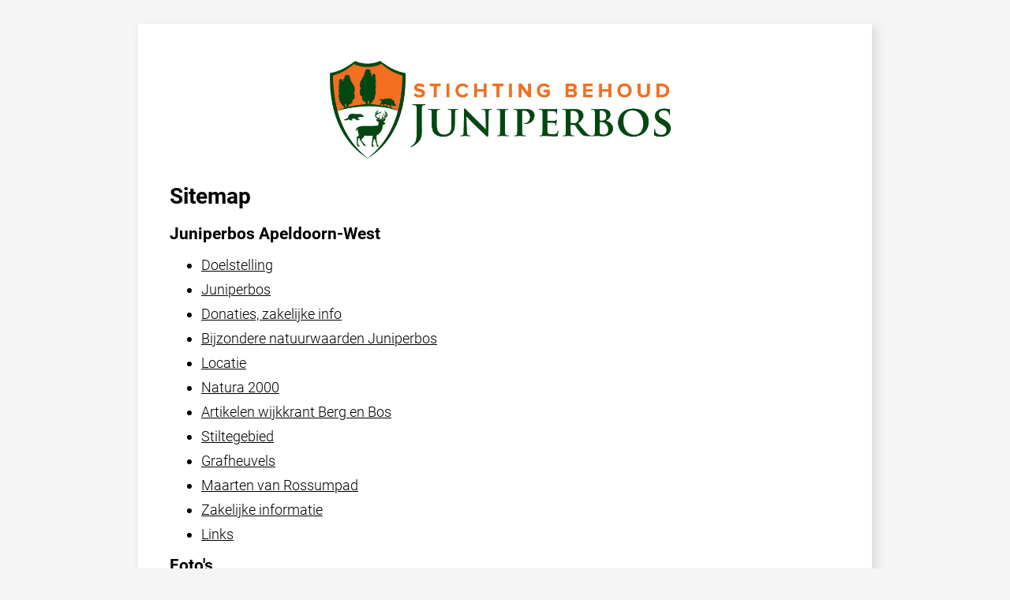

--- FILE ---
content_type: text/html
request_url: https://www.juniperbos.nl/2540/0/sitemap
body_size: 2179
content:


<!--Coming soon pagina laden indien aan-->


<!DOCTYPE html>
<html lang="nl">
  <head>
  	<!-- Metatags -->
  	 <meta charset="utf-8">
    <meta http-equiv="X-UA-Compatible" content="IE=edge" />
    <meta name="viewport" content="width=device-width, initial-scale=1.0, maximum-scale=1.0, user-scalable=no">
	
	<!-- Title -->
	<title>Sitemap | website: http://www.juniperbos.nl | Stichting Behoud Juniperbos</title>
	<meta name="Description" content="Sitemap website http://www.juniperbos.nl. Organisation: Stichting Behoud Juniperbos"/>

    <!-- Favicon -->  
    <link rel="shortcut icon" href="images/favicon.png">    
    
<link href="http://www.perfectmanage.eu/css/bootstrap.css" rel="stylesheet">
    

<style>
/* roboto-300 - latin */
@font-face {
  font-display: swap; /* Check https://developer.mozilla.org/en-US/docs/Web/CSS/@font-face/font-display for other options. */
  font-family: 'Roboto';
  font-style: normal;
  font-weight: 300;
  src: url('https://www.juniperbos.nl/fonts/roboto-v30-latin-300.woff2') format('woff2'); /* Chrome 36+, Opera 23+, Firefox 39+, Safari 12+, iOS 10+ */
}
/* roboto-regular - latin */
@font-face {
  font-display: swap; /* Check https://developer.mozilla.org/en-US/docs/Web/CSS/@font-face/font-display for other options. */
  font-family: 'Roboto';
  font-style: normal;
  font-weight: 400;
  src: url('https://www.juniperbos.nl/fonts/roboto-v30-latin-regular.woff2') format('woff2'); /* Chrome 36+, Opera 23+, Firefox 39+, Safari 12+, iOS 10+ */
}
/* roboto-700 - latin */
@font-face {
  font-display: swap; /* Check https://developer.mozilla.org/en-US/docs/Web/CSS/@font-face/font-display for other options. */
  font-family: 'Roboto';
  font-style: normal;
  font-weight: 700;
  src: url('https://www.juniperbos.nl/fonts/roboto-v30-latin-700.woff2') format('woff2'); /* Chrome 36+, Opera 23+, Firefox 39+, Safari 12+, iOS 10+ */
}

a:link {color:#000000;}      /* unvisited link */
a:visited {color:#000000;}  /* visited link */
a:hover {color:#008c27;}  /* mouse over link */
a:active {color:#000000;}  /* selected link */  

body {
  padding-top: 0px;
  padding-bottom: 40px;
  background-color: #f5f5f5;
  font-family: 'Roboto', Arial, Verdana, serif;
  overflow-y: scroll;
  font-size: 14px;
   font-weight: 300;
   
}



  
  
.img-responsive {max-width: 500px; } 
.sitemappage li  {
 
  font-size: 18px;
 
  margin-top: 10px;
}


@media screen and (max-width: 1023px) {
  .sitemappage li {
    font-size: 22px;
  margin-top: 10px; }

	h1 {font-size: 28px;}
	h2 {font-size: 24px;}

	.img-responsive {max-width: 300px; }

  }



h4{font-size:18px;font-weight:700;line-height:22px; color: #979b9e;}

</style>
</head>

<body class="sitemappage">

<div class="container">
                        <div class="row">
						
						<div class="col-xs-12">

<div align="center" style="background: #fff; padding: 20px 40px 20px 40px; max-width: 850px; box-shadow: 5px 5px 10px 2px #dedede; margin: 0 auto; margin-top: 30px;">
	<a href="https://www.juniperbos.nl">
    <img src="https://www.perfectmanage.eu/userfiles/2540/images/1.jpg" style="max-height: 150px; margin-top: 10px;" class="img-responsive xs-hidden" alt="Logo Stichting Behoud Juniperbos"><br />
	</a>
	<div style="text-align: left;">

   
	<h1>Sitemap</h1>
	
	
	
	
	
	
	
	
	   <h2>Juniperbos  Apeldoorn-West</h2>
   
	
		
		<ul>
					 
					<li><a href="https://www.juniperbos.nl/2540/0/over-ons">Doelstelling</a></li>
					
					<li><a href="https://www.juniperbos.nl/2540/0/juniperbos">Juniperbos</a></li>
					
					<li><a href="https://www.juniperbos.nl/2540/0/donaties">Donaties, zakelijke info</a></li>
					
					<li><a href="https://www.juniperbos.nl/2540/0/karakter-juniperbos">Bijzondere natuurwaarden Juniperbos</a></li>
					
					<li><a href="https://www.juniperbos.nl/2540/0/locatie">Locatie</a></li>
					
					<li><a href="https://www.juniperbos.nl/2540/0/natura-2000">Natura 2000</a></li>
					
					<li><a href="https://www.juniperbos.nl/2540/0/artikelen-wijkvereniging-berg-en-bos">Artikelen wijkkrant Berg en Bos</a></li>
					
					<li><a href="https://www.juniperbos.nl/2540/0/stiltegebied">Stiltegebied</a></li>
					
					<li><a href="https://www.juniperbos.nl/2540/0/grafheuvels">Grafheuvels</a></li>
					
					<li><a href="https://www.juniperbos.nl/2540/0/maarten-van-rossumpad">Maarten van Rossumpad</a></li>
					
					<li><a href="https://www.juniperbos.nl/2540/0/zakelijke-informatie">Zakelijke informatie</a></li>
					<li><a href="/2540/0/links">Links</a></li>
				</ul>
   
	
	

   
	  
   
   
   <h2><a href="/2540/0/photos">Foto's</a></h2>
   
				<ul>
   
					  
					<li><a href="/2540/0/photos/flora-en-fauna">1. Veel wildezwijnen waargenomen</a></li>
					
					<li><a href="/2540/0/photos/5-">2. Aanwezigheid van herten en reeen</a></li>
					
					<li><a href="/2540/0/photos/flora-en-fauna-juniperbos">3. Meerdere dassenburchten aanwezig</a></li>
					
					<li><a href="/2540/0/photos/9-">4. Het vliegend hert is zeer beschermd</a></li>
					
					<li><a href="/2540/0/photos/10-">5. Veel bijzondere paddestoelen.</a></li>
					
					<li><a href="/2540/0/photos/3-">6. Habitat voor de boommarter</a></li>
					
					<li><a href="/2540/0/photos/4-">7. De bonte specht nestelt hier</a></li>
					
					<li><a href="/2540/0/photos/6-">8. Vossen  zijn volop  actief</a></li>
					
					<li><a href="/2540/0/photos/8-">9. Veel eekhoorns aanwezig</a></li>
					
					<li><a href="/2540/0/photos/de-zwarte-specht-is-gezien-">11. De zwarte specht is gezien</a></li>
					
					<li><a href="/2540/0/photos/de-buizerd-is-veelvuldig-aanwezig">12. De buizerd is regelmatig aanwezig</a></li>
					
					<li><a href="/2540/0/photos/bosuil-in-de-herst">13. Bosuil in de herfst</a></li>
					
					<li><a href="/2540/0/photos/14-de-houtsnip-zit-in-het-juniperbos">14. En houtsnip in het Juniperbos</a></li>
					
				</ul>
   
   
   


   
  
   </div>
    </div>
	
 </div>	
 
 </div>	
 
 </div>	
    
</body>
<script src="http://www.perfectmanage.eu/js/code.jquery.js"></script>
    <script src="http://www.perfectmanage.eu/js/bootstrap.min.js"></script>
</html>    
    

